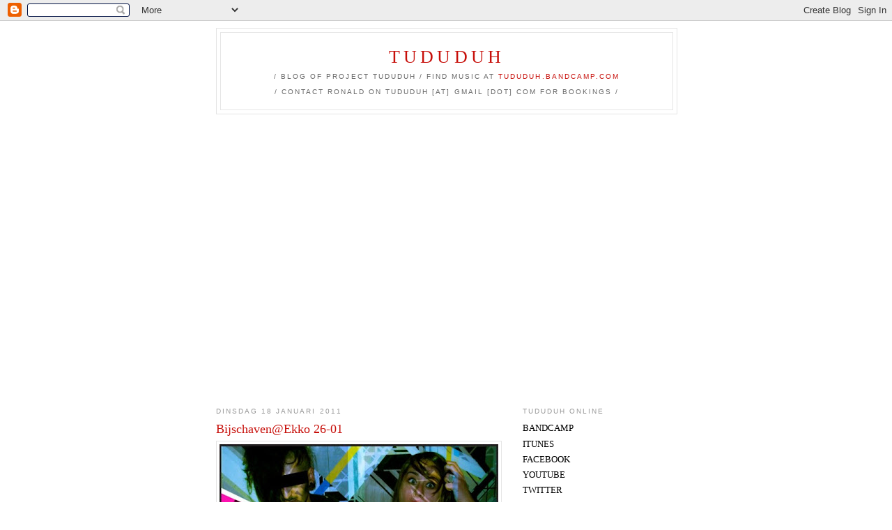

--- FILE ---
content_type: text/html; charset=UTF-8
request_url: https://tududuh.blogspot.com/2011/01/
body_size: 10123
content:
<!DOCTYPE html>
<html dir='ltr'>
<head>
<link href='https://www.blogger.com/static/v1/widgets/2944754296-widget_css_bundle.css' rel='stylesheet' type='text/css'/>
<meta content='text/html; charset=UTF-8' http-equiv='Content-Type'/>
<meta content='blogger' name='generator'/>
<link href='https://tududuh.blogspot.com/favicon.ico' rel='icon' type='image/x-icon'/>
<link href='http://tududuh.blogspot.com/2011/01/' rel='canonical'/>
<link rel="alternate" type="application/atom+xml" title="TUDUDUH - Atom" href="https://tududuh.blogspot.com/feeds/posts/default" />
<link rel="alternate" type="application/rss+xml" title="TUDUDUH - RSS" href="https://tududuh.blogspot.com/feeds/posts/default?alt=rss" />
<link rel="service.post" type="application/atom+xml" title="TUDUDUH - Atom" href="https://www.blogger.com/feeds/7728523001016962486/posts/default" />
<!--Can't find substitution for tag [blog.ieCssRetrofitLinks]-->
<meta content='http://tududuh.blogspot.com/2011/01/' property='og:url'/>
<meta content='TUDUDUH' property='og:title'/>
<meta content='/ Blog of project Tududuh / Find music at &lt;a href=&quot;http://tududuh.bandcamp.com/&quot;&gt;tududuh.bandcamp.com&lt;/a&gt;&lt;br&gt;&lt;br&gt; /
Contact ronald on tududuh [at] gmail [dot] com for bookings /' property='og:description'/>
<title>TUDUDUH: januari 2011</title>
<style id='page-skin-1' type='text/css'><!--
/*
-----------------------------------------------
Blogger Template Style
Name:     Minima
Date:     26 Feb 2004
Updated by: Blogger Team
----------------------------------------------- */
/* Use this with templates/template-twocol.html */
body {
background:#ffffff;
margin:0;
color:#333333;
font:x-small Georgia Serif;
font-size/* */:/**/small;
font-size: /**/small;
text-align: center;
}
a:link {
color:#000000;
text-decoration:none;
}
a:visited {
color:#cf2823;
text-decoration:none;
}
a:hover {
color:#c70f0a;
text-decoration:underline;
}
a img {
border-width:0;
}
/* Header
-----------------------------------------------
*/
#header-wrapper {
width:660px;
margin:0 auto 10px;
border:1px solid #e5e5e5;
}
#header-inner {
background-position: center;
margin-left: auto;
margin-right: auto;
}
#header {
margin: 5px;
border: 1px solid #e5e5e5;
text-align: center;
color:#c70f0a;
}
#header h1 {
margin:5px 5px 0;
padding:15px 20px .25em;
line-height:1.2em;
text-transform:uppercase;
letter-spacing:.2em;
font: normal normal 200% Georgia, Serif;
}
#header a {
color:#c70f0a;
text-decoration:none;
}
#header a:hover {
color:#c70f0a;
}
#header .description {
margin:0 5px 5px;
padding:0 20px 15px;
max-width:700px;
text-transform:uppercase;
letter-spacing:.2em;
line-height: 1.4em;
font: normal normal 78% 'Trebuchet MS', Trebuchet, Arial, Verdana, Sans-serif;
color: #666666;
}
#header img {
margin-left: auto;
margin-right: auto;
}
/* Outer-Wrapper
----------------------------------------------- */
#outer-wrapper {
width: 660px;
margin:0 auto;
padding:10px;
text-align:left;
font: normal normal 100% Georgia, Serif;
}
#main-wrapper {
width: 410px;
float: left;
word-wrap: break-word; /* fix for long text breaking sidebar float in IE */
overflow: hidden;     /* fix for long non-text content breaking IE sidebar float */
}
#sidebar-wrapper {
width: 220px;
float: right;
word-wrap: break-word; /* fix for long text breaking sidebar float in IE */
overflow: hidden;      /* fix for long non-text content breaking IE sidebar float */
}
/* Headings
----------------------------------------------- */
h2 {
margin:1.5em 0 .75em;
font:normal normal 78% 'Trebuchet MS',Trebuchet,Arial,Verdana,Sans-serif;
line-height: 1.4em;
text-transform:uppercase;
letter-spacing:.2em;
color:#999999;
}
/* Posts
-----------------------------------------------
*/
h2.date-header {
margin:1.5em 0 .5em;
}
.post {
margin:.5em 0 1.5em;
border-bottom:1px dotted #e5e5e5;
padding-bottom:1.5em;
}
.post h3 {
margin:.25em 0 0;
padding:0 0 4px;
font-size:140%;
font-weight:normal;
line-height:1.4em;
color:#c70f0a;
}
.post h3 a, .post h3 a:visited, .post h3 strong {
display:block;
text-decoration:none;
color:#c70f0a;
font-weight:normal;
}
.post h3 strong, .post h3 a:hover {
color:#333333;
}
.post-body {
margin:0 0 .75em;
line-height:1.6em;
}
.post-body blockquote {
line-height:1.3em;
}
.post-footer {
margin: .75em 0;
color:#999999;
text-transform:uppercase;
letter-spacing:.1em;
font: normal normal 78% 'Trebuchet MS', Trebuchet, Arial, Verdana, Sans-serif;
line-height: 1.4em;
}
.comment-link {
margin-left:.6em;
}
.post img, table.tr-caption-container {
padding:4px;
border:1px solid #e5e5e5;
}
.tr-caption-container img {
border: none;
padding: 0;
}
.post blockquote {
margin:1em 20px;
}
.post blockquote p {
margin:.75em 0;
}
/* Comments
----------------------------------------------- */
#comments h4 {
margin:1em 0;
font-weight: bold;
line-height: 1.4em;
text-transform:uppercase;
letter-spacing:.2em;
color: #999999;
}
#comments-block {
margin:1em 0 1.5em;
line-height:1.6em;
}
#comments-block .comment-author {
margin:.5em 0;
}
#comments-block .comment-body {
margin:.25em 0 0;
}
#comments-block .comment-footer {
margin:-.25em 0 2em;
line-height: 1.4em;
text-transform:uppercase;
letter-spacing:.1em;
}
#comments-block .comment-body p {
margin:0 0 .75em;
}
.deleted-comment {
font-style:italic;
color:gray;
}
#blog-pager-newer-link {
float: left;
}
#blog-pager-older-link {
float: right;
}
#blog-pager {
text-align: center;
}
.feed-links {
clear: both;
line-height: 2.5em;
}
/* Sidebar Content
----------------------------------------------- */
.sidebar {
color: #666666;
line-height: 1.5em;
}
.sidebar ul {
list-style:none;
margin:0 0 0;
padding:0 0 0;
}
.sidebar li {
margin:0;
padding-top:0;
padding-right:0;
padding-bottom:.25em;
padding-left:15px;
text-indent:-15px;
line-height:1.5em;
}
.sidebar .widget, .main .widget {
border-bottom:1px dotted #e5e5e5;
margin:0 0 1.5em;
padding:0 0 1.5em;
}
.main .Blog {
border-bottom-width: 0;
}
/* Profile
----------------------------------------------- */
.profile-img {
float: left;
margin-top: 0;
margin-right: 5px;
margin-bottom: 5px;
margin-left: 0;
padding: 4px;
border: 1px solid #e5e5e5;
}
.profile-data {
margin:0;
text-transform:uppercase;
letter-spacing:.1em;
font: normal normal 78% 'Trebuchet MS', Trebuchet, Arial, Verdana, Sans-serif;
color: #999999;
font-weight: bold;
line-height: 1.6em;
}
.profile-datablock {
margin:.5em 0 .5em;
}
.profile-textblock {
margin: 0.5em 0;
line-height: 1.6em;
}
.profile-link {
font: normal normal 78% 'Trebuchet MS', Trebuchet, Arial, Verdana, Sans-serif;
text-transform: uppercase;
letter-spacing: .1em;
}
/* Footer
----------------------------------------------- */
#footer {
width:660px;
clear:both;
margin:0 auto;
padding-top:15px;
line-height: 1.6em;
text-transform:uppercase;
letter-spacing:.1em;
text-align: center;
}

--></style>
<link href='https://www.blogger.com/dyn-css/authorization.css?targetBlogID=7728523001016962486&amp;zx=e94fbe4c-159d-4e5a-9558-6f0267f35d0b' media='none' onload='if(media!=&#39;all&#39;)media=&#39;all&#39;' rel='stylesheet'/><noscript><link href='https://www.blogger.com/dyn-css/authorization.css?targetBlogID=7728523001016962486&amp;zx=e94fbe4c-159d-4e5a-9558-6f0267f35d0b' rel='stylesheet'/></noscript>
<meta name='google-adsense-platform-account' content='ca-host-pub-1556223355139109'/>
<meta name='google-adsense-platform-domain' content='blogspot.com'/>

</head>
<body>
<div class='navbar section' id='navbar'><div class='widget Navbar' data-version='1' id='Navbar1'><script type="text/javascript">
    function setAttributeOnload(object, attribute, val) {
      if(window.addEventListener) {
        window.addEventListener('load',
          function(){ object[attribute] = val; }, false);
      } else {
        window.attachEvent('onload', function(){ object[attribute] = val; });
      }
    }
  </script>
<div id="navbar-iframe-container"></div>
<script type="text/javascript" src="https://apis.google.com/js/platform.js"></script>
<script type="text/javascript">
      gapi.load("gapi.iframes:gapi.iframes.style.bubble", function() {
        if (gapi.iframes && gapi.iframes.getContext) {
          gapi.iframes.getContext().openChild({
              url: 'https://www.blogger.com/navbar/7728523001016962486?origin\x3dhttps://tududuh.blogspot.com',
              where: document.getElementById("navbar-iframe-container"),
              id: "navbar-iframe"
          });
        }
      });
    </script><script type="text/javascript">
(function() {
var script = document.createElement('script');
script.type = 'text/javascript';
script.src = '//pagead2.googlesyndication.com/pagead/js/google_top_exp.js';
var head = document.getElementsByTagName('head')[0];
if (head) {
head.appendChild(script);
}})();
</script>
</div></div>
<div id='outer-wrapper'><div id='wrap2'>
<!-- skip links for text browsers -->
<span id='skiplinks' style='display:none;'>
<a href='#main'>skip to main </a> |
      <a href='#sidebar'>skip to sidebar</a>
</span>
<div id='header-wrapper'>
<div class='header section' id='header'><div class='widget Header' data-version='1' id='Header1'>
<div id='header-inner'>
<div class='titlewrapper'>
<h1 class='title'>
<a href='https://tududuh.blogspot.com/'>
TUDUDUH
</a>
</h1>
</div>
<div class='descriptionwrapper'>
<p class='description'><span>/ Blog of project Tududuh / Find music at <a href="http://tududuh.bandcamp.com/">tududuh.bandcamp.com</a><br><br> /
Contact ronald on tududuh [at] gmail [dot] com for bookings /</span></p>
</div>
</div>
</div></div>
</div>
<div id='content-wrapper'>
<div id='crosscol-wrapper' style='text-align:center'>
<div class='crosscol section' id='crosscol'><div class='widget HTML' data-version='1' id='HTML3'>
<div class='widget-content'>
<iframe width="655" height="390" src="//www.youtube.com/embed/Lx-FiGCxbwQ?list=UUzv1PqRqegT--G2Uk6Qk_vQ" frameborder="0" allowfullscreen></iframe>
</div>
<div class='clear'></div>
</div></div>
</div>
<div id='main-wrapper'>
<div class='main section' id='main'><div class='widget Blog' data-version='1' id='Blog1'>
<div class='blog-posts hfeed'>

          <div class="date-outer">
        
<h2 class='date-header'><span>dinsdag 18 januari 2011</span></h2>

          <div class="date-posts">
        
<div class='post-outer'>
<div class='post hentry uncustomized-post-template' itemprop='blogPost' itemscope='itemscope' itemtype='http://schema.org/BlogPosting'>
<meta content='https://blogger.googleusercontent.com/img/b/R29vZ2xl/AVvXsEitYTQ_fbnuVcM-1IniSfjmDAew5FZiLdHtft17LXxJhUw8TRDGI6YXlMPfOs-J4dSRvu2y7OYPtbivByM6i72p69qhUF4YJ3vVJU2pLfn_2waQl4y6toYqH55FWYYNpEPTGCelRMzB92zu/s400/thumb.jpg' itemprop='image_url'/>
<meta content='7728523001016962486' itemprop='blogId'/>
<meta content='3654340061198580238' itemprop='postId'/>
<a name='3654340061198580238'></a>
<h3 class='post-title entry-title' itemprop='name'>
<a href='https://tududuh.blogspot.com/2011/01/bijschavenekko-26-01.html'>Bijschaven@Ekko 26-01</a>
</h3>
<div class='post-header'>
<div class='post-header-line-1'></div>
</div>
<div class='post-body entry-content' id='post-body-3654340061198580238' itemprop='description articleBody'>
<a href="https://blogger.googleusercontent.com/img/b/R29vZ2xl/AVvXsEitYTQ_fbnuVcM-1IniSfjmDAew5FZiLdHtft17LXxJhUw8TRDGI6YXlMPfOs-J4dSRvu2y7OYPtbivByM6i72p69qhUF4YJ3vVJU2pLfn_2waQl4y6toYqH55FWYYNpEPTGCelRMzB92zu/s1600/thumb.jpg" onblur="try {parent.deselectBloggerImageGracefully();} catch(e) {}"><img alt="" border="0" id="BLOGGER_PHOTO_ID_5563574095601396082" src="https://blogger.googleusercontent.com/img/b/R29vZ2xl/AVvXsEitYTQ_fbnuVcM-1IniSfjmDAew5FZiLdHtft17LXxJhUw8TRDGI6YXlMPfOs-J4dSRvu2y7OYPtbivByM6i72p69qhUF4YJ3vVJU2pLfn_2waQl4y6toYqH55FWYYNpEPTGCelRMzB92zu/s400/thumb.jpg" style="display:block; margin:0px auto 10px; text-align:center;cursor:pointer; cursor:hand;width: 400px; height: 286px;" /></a><br />Tududuh band show. <a href="http://www.kaasschaafcollectief.nl/">Bijschaven</a> @ <a href="http://www.ekko.nl">Ekko</a>.
<div style='clear: both;'></div>
</div>
<div class='post-footer'>
<div class='post-footer-line post-footer-line-1'>
<span class='post-author vcard'>
Gepost door
<span class='fn' itemprop='author' itemscope='itemscope' itemtype='http://schema.org/Person'>
<meta content='https://www.blogger.com/profile/04335972388925996262' itemprop='url'/>
<a class='g-profile' href='https://www.blogger.com/profile/04335972388925996262' rel='author' title='author profile'>
<span itemprop='name'>tududuh</span>
</a>
</span>
</span>
<span class='post-timestamp'>
op
<meta content='http://tududuh.blogspot.com/2011/01/bijschavenekko-26-01.html' itemprop='url'/>
<a class='timestamp-link' href='https://tududuh.blogspot.com/2011/01/bijschavenekko-26-01.html' rel='bookmark' title='permanent link'><abbr class='published' itemprop='datePublished' title='2011-01-18T18:07:00+01:00'>18:07</abbr></a>
</span>
<span class='post-comment-link'>
<a class='comment-link' href='https://tududuh.blogspot.com/2011/01/bijschavenekko-26-01.html#comment-form' onclick=''>
Geen opmerkingen:
  </a>
</span>
<span class='post-icons'>
<span class='item-control blog-admin pid-1285363833'>
<a href='https://www.blogger.com/post-edit.g?blogID=7728523001016962486&postID=3654340061198580238&from=pencil' title='Post bewerken'>
<img alt='' class='icon-action' height='18' src='https://resources.blogblog.com/img/icon18_edit_allbkg.gif' width='18'/>
</a>
</span>
</span>
<div class='post-share-buttons goog-inline-block'>
</div>
</div>
<div class='post-footer-line post-footer-line-2'>
<span class='post-labels'>
</span>
</div>
<div class='post-footer-line post-footer-line-3'>
<span class='post-location'>
</span>
</div>
</div>
</div>
</div>

          </div></div>
        

          <div class="date-outer">
        
<h2 class='date-header'><span>woensdag 12 januari 2011</span></h2>

          <div class="date-posts">
        
<div class='post-outer'>
<div class='post hentry uncustomized-post-template' itemprop='blogPost' itemscope='itemscope' itemtype='http://schema.org/BlogPosting'>
<meta content='https://blogger.googleusercontent.com/img/b/R29vZ2xl/AVvXsEgrgPZELFYl_bhuNThb9Vw7uDUYq9gqrURSQBGtFqyOesSYeD-v0MEtTC-RI-UGgIONM5WXbaPFDtdaY_-17VaK0LPWXA0UfcNU8ZWEgBmGRkKG9zzhufXKUpSpOhXAdn1BZuCQiUEr1YOL/s400/afbeelding-1.png' itemprop='image_url'/>
<meta content='7728523001016962486' itemprop='blogId'/>
<meta content='4403908223162437172' itemprop='postId'/>
<a name='4403908223162437172'></a>
<h3 class='post-title entry-title' itemprop='name'>
<a href='https://tududuh.blogspot.com/2011/01/showcase-groningen-13-01.html'>Showcase Groningen 13-01</a>
</h3>
<div class='post-header'>
<div class='post-header-line-1'></div>
</div>
<div class='post-body entry-content' id='post-body-4403908223162437172' itemprop='description articleBody'>
<a href="https://blogger.googleusercontent.com/img/b/R29vZ2xl/AVvXsEgrgPZELFYl_bhuNThb9Vw7uDUYq9gqrURSQBGtFqyOesSYeD-v0MEtTC-RI-UGgIONM5WXbaPFDtdaY_-17VaK0LPWXA0UfcNU8ZWEgBmGRkKG9zzhufXKUpSpOhXAdn1BZuCQiUEr1YOL/s1600/afbeelding-1.png" onblur="try {parent.deselectBloggerImageGracefully();} catch(e) {}"><img alt="" border="0" id="BLOGGER_PHOTO_ID_5561303270049031122" src="https://blogger.googleusercontent.com/img/b/R29vZ2xl/AVvXsEgrgPZELFYl_bhuNThb9Vw7uDUYq9gqrURSQBGtFqyOesSYeD-v0MEtTC-RI-UGgIONM5WXbaPFDtdaY_-17VaK0LPWXA0UfcNU8ZWEgBmGRkKG9zzhufXKUpSpOhXAdn1BZuCQiUEr1YOL/s400/afbeelding-1.png" style="display:block; margin:0px auto 10px; text-align:center;cursor:pointer; cursor:hand;width: 277px; height: 400px;" /></a>
<div style='clear: both;'></div>
</div>
<div class='post-footer'>
<div class='post-footer-line post-footer-line-1'>
<span class='post-author vcard'>
Gepost door
<span class='fn' itemprop='author' itemscope='itemscope' itemtype='http://schema.org/Person'>
<meta content='https://www.blogger.com/profile/04335972388925996262' itemprop='url'/>
<a class='g-profile' href='https://www.blogger.com/profile/04335972388925996262' rel='author' title='author profile'>
<span itemprop='name'>tududuh</span>
</a>
</span>
</span>
<span class='post-timestamp'>
op
<meta content='http://tududuh.blogspot.com/2011/01/showcase-groningen-13-01.html' itemprop='url'/>
<a class='timestamp-link' href='https://tududuh.blogspot.com/2011/01/showcase-groningen-13-01.html' rel='bookmark' title='permanent link'><abbr class='published' itemprop='datePublished' title='2011-01-12T15:15:00+01:00'>15:15</abbr></a>
</span>
<span class='post-comment-link'>
<a class='comment-link' href='https://tududuh.blogspot.com/2011/01/showcase-groningen-13-01.html#comment-form' onclick=''>
Geen opmerkingen:
  </a>
</span>
<span class='post-icons'>
<span class='item-control blog-admin pid-1285363833'>
<a href='https://www.blogger.com/post-edit.g?blogID=7728523001016962486&postID=4403908223162437172&from=pencil' title='Post bewerken'>
<img alt='' class='icon-action' height='18' src='https://resources.blogblog.com/img/icon18_edit_allbkg.gif' width='18'/>
</a>
</span>
</span>
<div class='post-share-buttons goog-inline-block'>
</div>
</div>
<div class='post-footer-line post-footer-line-2'>
<span class='post-labels'>
</span>
</div>
<div class='post-footer-line post-footer-line-3'>
<span class='post-location'>
</span>
</div>
</div>
</div>
</div>

          </div></div>
        

          <div class="date-outer">
        
<h2 class='date-header'><span>donderdag 6 januari 2011</span></h2>

          <div class="date-posts">
        
<div class='post-outer'>
<div class='post hentry uncustomized-post-template' itemprop='blogPost' itemscope='itemscope' itemtype='http://schema.org/BlogPosting'>
<meta content='https://blogger.googleusercontent.com/img/b/R29vZ2xl/AVvXsEgCisJ3Ud0MFLAXYskt_ZFpRRP79fFO_J_o-jNMqgR2sfO3sesdDI0Hgi2jtbDjtxpSLm1dn8xpy60I0PW15Mlr-mYrF_VpmxkpGL4RRx8GRUpMGf8UAdSi8fumduajGG4wtGAJcWiUdi5x/s400/enews_Party_Hat.jpg' itemprop='image_url'/>
<meta content='7728523001016962486' itemprop='blogId'/>
<meta content='8509279775798903659' itemprop='postId'/>
<a name='8509279775798903659'></a>
<h3 class='post-title entry-title' itemprop='name'>
<a href='https://tududuh.blogspot.com/2011/01/yeah-yeah-yeah-2nd-best-song-of-2010.html'>Yeah Yeah Yeah: 2nd BEST SONG OF 2010!</a>
</h3>
<div class='post-header'>
<div class='post-header-line-1'></div>
</div>
<div class='post-body entry-content' id='post-body-8509279775798903659' itemprop='description articleBody'>
Yeah Yeah Yeah is chosen by the readers of webmag <a href="http://3voor12.vpro.nl/artikelen/artikel/44338274">3voor12/Utrecht</a> as the 2nd best song of 2010 coming from Utrecht. WOW! What a big surprise and honour! That's some fine news at the beginning of 2011. Thanks a lot for voting. Our goal is set for this year: we're gonna write a song that makes it all the way to number one! If you don't have the song on repeat on your ipod already, <a href="http://tududuh.bandcamp.com/track/yeah-yeah-yeah">get it here for free</a>! <a href="https://blogger.googleusercontent.com/img/b/R29vZ2xl/AVvXsEgCisJ3Ud0MFLAXYskt_ZFpRRP79fFO_J_o-jNMqgR2sfO3sesdDI0Hgi2jtbDjtxpSLm1dn8xpy60I0PW15Mlr-mYrF_VpmxkpGL4RRx8GRUpMGf8UAdSi8fumduajGG4wtGAJcWiUdi5x/s1600/enews_Party_Hat.jpg"><img alt="" border="0" id="BLOGGER_PHOTO_ID_5559038707098770034" src="https://blogger.googleusercontent.com/img/b/R29vZ2xl/AVvXsEgCisJ3Ud0MFLAXYskt_ZFpRRP79fFO_J_o-jNMqgR2sfO3sesdDI0Hgi2jtbDjtxpSLm1dn8xpy60I0PW15Mlr-mYrF_VpmxkpGL4RRx8GRUpMGf8UAdSi8fumduajGG4wtGAJcWiUdi5x/s400/enews_Party_Hat.jpg" style="display:block; margin:0px auto 10px; text-align:center;cursor:pointer; cursor:hand;width: 267px; height: 400px;" /></a>
<div style='clear: both;'></div>
</div>
<div class='post-footer'>
<div class='post-footer-line post-footer-line-1'>
<span class='post-author vcard'>
Gepost door
<span class='fn' itemprop='author' itemscope='itemscope' itemtype='http://schema.org/Person'>
<meta content='https://www.blogger.com/profile/04335972388925996262' itemprop='url'/>
<a class='g-profile' href='https://www.blogger.com/profile/04335972388925996262' rel='author' title='author profile'>
<span itemprop='name'>tududuh</span>
</a>
</span>
</span>
<span class='post-timestamp'>
op
<meta content='http://tududuh.blogspot.com/2011/01/yeah-yeah-yeah-2nd-best-song-of-2010.html' itemprop='url'/>
<a class='timestamp-link' href='https://tududuh.blogspot.com/2011/01/yeah-yeah-yeah-2nd-best-song-of-2010.html' rel='bookmark' title='permanent link'><abbr class='published' itemprop='datePublished' title='2011-01-06T12:30:00+01:00'>12:30</abbr></a>
</span>
<span class='post-comment-link'>
<a class='comment-link' href='https://tududuh.blogspot.com/2011/01/yeah-yeah-yeah-2nd-best-song-of-2010.html#comment-form' onclick=''>
Geen opmerkingen:
  </a>
</span>
<span class='post-icons'>
<span class='item-control blog-admin pid-1285363833'>
<a href='https://www.blogger.com/post-edit.g?blogID=7728523001016962486&postID=8509279775798903659&from=pencil' title='Post bewerken'>
<img alt='' class='icon-action' height='18' src='https://resources.blogblog.com/img/icon18_edit_allbkg.gif' width='18'/>
</a>
</span>
</span>
<div class='post-share-buttons goog-inline-block'>
</div>
</div>
<div class='post-footer-line post-footer-line-2'>
<span class='post-labels'>
</span>
</div>
<div class='post-footer-line post-footer-line-3'>
<span class='post-location'>
</span>
</div>
</div>
</div>
</div>
<div class='post-outer'>
<div class='post hentry uncustomized-post-template' itemprop='blogPost' itemscope='itemscope' itemtype='http://schema.org/BlogPosting'>
<meta content='https://blogger.googleusercontent.com/img/b/R29vZ2xl/AVvXsEjeFda4hCdyV_8sDmFLQp-8zu1e7PWqAJB4OSaeXiYoxthRcu4nk-jbRsbgGsZsKnTjlZTqJxt6kLQ2vzIjgyHCdI5HnKFaTXASUKWU-OftAXrXP6H3cPr6OqtT5sSh_YZVZLRNQzVzpPmt/s400/benefiet2-rgb.jpg' itemprop='image_url'/>
<meta content='7728523001016962486' itemprop='blogId'/>
<meta content='7265228584023153014' itemprop='postId'/>
<a name='7265228584023153014'></a>
<h3 class='post-title entry-title' itemprop='name'>
<a href='https://tududuh.blogspot.com/2011/01/fire-in-diuh-no-studio.html'>FIRE IN THE DI...UH NO, STUDIO</a>
</h3>
<div class='post-header'>
<div class='post-header-line-1'></div>
</div>
<div class='post-body entry-content' id='post-body-7265228584023153014' itemprop='description articleBody'>
<a href="https://blogger.googleusercontent.com/img/b/R29vZ2xl/AVvXsEjeFda4hCdyV_8sDmFLQp-8zu1e7PWqAJB4OSaeXiYoxthRcu4nk-jbRsbgGsZsKnTjlZTqJxt6kLQ2vzIjgyHCdI5HnKFaTXASUKWU-OftAXrXP6H3cPr6OqtT5sSh_YZVZLRNQzVzpPmt/s1600/benefiet2-rgb.jpg"><img alt="" border="0" id="BLOGGER_PHOTO_ID_5559032276445107298" src="https://blogger.googleusercontent.com/img/b/R29vZ2xl/AVvXsEjeFda4hCdyV_8sDmFLQp-8zu1e7PWqAJB4OSaeXiYoxthRcu4nk-jbRsbgGsZsKnTjlZTqJxt6kLQ2vzIjgyHCdI5HnKFaTXASUKWU-OftAXrXP6H3cPr6OqtT5sSh_YZVZLRNQzVzpPmt/s400/benefiet2-rgb.jpg" style="display:block; margin:0px auto 10px; text-align:center;cursor:pointer; cursor:hand;width: 268px; height: 400px;" /></a><br />Come help out Erik Spanjers, the man who recorded our latest hit-ep, to rebuild his studio after a fire. Theater Kikker, Utrecht, 11-01. With Roosbeef, Marien (Moss), Chop Wood, us and many many more.
<div style='clear: both;'></div>
</div>
<div class='post-footer'>
<div class='post-footer-line post-footer-line-1'>
<span class='post-author vcard'>
Gepost door
<span class='fn' itemprop='author' itemscope='itemscope' itemtype='http://schema.org/Person'>
<meta content='https://www.blogger.com/profile/04335972388925996262' itemprop='url'/>
<a class='g-profile' href='https://www.blogger.com/profile/04335972388925996262' rel='author' title='author profile'>
<span itemprop='name'>tududuh</span>
</a>
</span>
</span>
<span class='post-timestamp'>
op
<meta content='http://tududuh.blogspot.com/2011/01/fire-in-diuh-no-studio.html' itemprop='url'/>
<a class='timestamp-link' href='https://tududuh.blogspot.com/2011/01/fire-in-diuh-no-studio.html' rel='bookmark' title='permanent link'><abbr class='published' itemprop='datePublished' title='2011-01-06T12:22:00+01:00'>12:22</abbr></a>
</span>
<span class='post-comment-link'>
<a class='comment-link' href='https://tududuh.blogspot.com/2011/01/fire-in-diuh-no-studio.html#comment-form' onclick=''>
Geen opmerkingen:
  </a>
</span>
<span class='post-icons'>
<span class='item-control blog-admin pid-1285363833'>
<a href='https://www.blogger.com/post-edit.g?blogID=7728523001016962486&postID=7265228584023153014&from=pencil' title='Post bewerken'>
<img alt='' class='icon-action' height='18' src='https://resources.blogblog.com/img/icon18_edit_allbkg.gif' width='18'/>
</a>
</span>
</span>
<div class='post-share-buttons goog-inline-block'>
</div>
</div>
<div class='post-footer-line post-footer-line-2'>
<span class='post-labels'>
</span>
</div>
<div class='post-footer-line post-footer-line-3'>
<span class='post-location'>
</span>
</div>
</div>
</div>
</div>

        </div></div>
      
</div>
<div class='blog-pager' id='blog-pager'>
<span id='blog-pager-newer-link'>
<a class='blog-pager-newer-link' href='https://tududuh.blogspot.com/search?updated-max=2011-04-13T23:50:00%2B02:00&amp;max-results=7&amp;reverse-paginate=true' id='Blog1_blog-pager-newer-link' title='Nieuwere posts'>Nieuwere posts</a>
</span>
<span id='blog-pager-older-link'>
<a class='blog-pager-older-link' href='https://tududuh.blogspot.com/search?updated-max=2011-01-06T12:22:00%2B01:00&amp;max-results=7' id='Blog1_blog-pager-older-link' title='Oudere posts'>Oudere posts</a>
</span>
<a class='home-link' href='https://tududuh.blogspot.com/'>Homepage</a>
</div>
<div class='clear'></div>
<div class='blog-feeds'>
<div class='feed-links'>
Abonneren op:
<a class='feed-link' href='https://tududuh.blogspot.com/feeds/posts/default' target='_blank' type='application/atom+xml'>Reacties (Atom)</a>
</div>
</div>
</div></div>
</div>
<div id='sidebar-wrapper'>
<div class='sidebar section' id='sidebar'><div class='widget LinkList' data-version='1' id='LinkList2'>
<h2>Tududuh online</h2>
<div class='widget-content'>
<ul>
<li><a href='http://tududuh.bandcamp.com/'>BANDCAMP</a></li>
<li><a href='http://itunes.apple.com/gb/artist/tududuh/id400302932'>ITUNES</a></li>
<li><a href='http://www.facebook.com/pages/Tududuh/88436332684'>FACEBOOK</a></li>
<li><a href="//www.youtube.com/tududuh">YOUTUBE</a></li>
<li><a href='http://twitter.com/tududuh'>TWITTER</a></li>
<li><a href='http://soundcloud.com/tududuh'>SOUNDCLOUD</a></li>
</ul>
<div class='clear'></div>
</div>
</div><div class='widget HTML' data-version='1' id='HTML1'>
<div class='widget-content'>
<iframe width="100%" height="450" scrolling="no" frameborder="no" src="https://w.soundcloud.com/player/?url=http%3A%2F%2Fapi.soundcloud.com%2Fplaylists%2F4436897"></iframe>
</div>
<div class='clear'></div>
</div><div class='widget LinkList' data-version='1' id='LinkList1'>
<h2>Links</h2>
<div class='widget-content'>
<ul>
<li><a href='http://www.unterweltenmusic.com/'>Unterwelten</a></li>
<li><a href='http://www.mttband.com'>MTT (Minus the Tiger)</a></li>
<li><a href='http://www.odetothequiet.com'>Ode to the Quiet </a></li>
<li><a href='http://www.roodnoot.org/'>ROOD|NOOT</a></li>
<li><a href='http://myspace.com/getupgetdownmusic'>Get Up Get Down - Berliner Dirty Dub</a></li>
<li><a href='http://www.jasperjongeling.nl/'>Jasper Jongeling - Graphic Design</a></li>
<li><a href='http://www.mostunpleasantmen.nl/'>Most Unpleasant Men - Utrechts finest indie</a></li>
<li><a href='http://www.pergamijn.nl/'>Ramses Singeling - Film and Photography</a></li>
<li><a href='http://solo.bandcamp.com/'>Solo - Singer-songwriter extraordinaire</a></li>
<li><a href='http://www.marinusdegoederen.nl/'>Marinus de Goederen - Singer-songwriter extraordinaire #2</a></li>
</ul>
<div class='clear'></div>
</div>
</div><div class='widget BlogArchive' data-version='1' id='BlogArchive1'>
<h2>Blogarchief</h2>
<div class='widget-content'>
<div id='ArchiveList'>
<div id='BlogArchive1_ArchiveList'>
<ul class='hierarchy'>
<li class='archivedate collapsed'>
<a class='toggle' href='javascript:void(0)'>
<span class='zippy'>

        &#9658;&#160;
      
</span>
</a>
<a class='post-count-link' href='https://tududuh.blogspot.com/2015/'>
2015
</a>
<span class='post-count' dir='ltr'>(1)</span>
<ul class='hierarchy'>
<li class='archivedate collapsed'>
<a class='toggle' href='javascript:void(0)'>
<span class='zippy'>

        &#9658;&#160;
      
</span>
</a>
<a class='post-count-link' href='https://tududuh.blogspot.com/2015/03/'>
maart
</a>
<span class='post-count' dir='ltr'>(1)</span>
</li>
</ul>
</li>
</ul>
<ul class='hierarchy'>
<li class='archivedate collapsed'>
<a class='toggle' href='javascript:void(0)'>
<span class='zippy'>

        &#9658;&#160;
      
</span>
</a>
<a class='post-count-link' href='https://tududuh.blogspot.com/2014/'>
2014
</a>
<span class='post-count' dir='ltr'>(2)</span>
<ul class='hierarchy'>
<li class='archivedate collapsed'>
<a class='toggle' href='javascript:void(0)'>
<span class='zippy'>

        &#9658;&#160;
      
</span>
</a>
<a class='post-count-link' href='https://tududuh.blogspot.com/2014/05/'>
mei
</a>
<span class='post-count' dir='ltr'>(1)</span>
</li>
</ul>
<ul class='hierarchy'>
<li class='archivedate collapsed'>
<a class='toggle' href='javascript:void(0)'>
<span class='zippy'>

        &#9658;&#160;
      
</span>
</a>
<a class='post-count-link' href='https://tududuh.blogspot.com/2014/02/'>
februari
</a>
<span class='post-count' dir='ltr'>(1)</span>
</li>
</ul>
</li>
</ul>
<ul class='hierarchy'>
<li class='archivedate collapsed'>
<a class='toggle' href='javascript:void(0)'>
<span class='zippy'>

        &#9658;&#160;
      
</span>
</a>
<a class='post-count-link' href='https://tududuh.blogspot.com/2013/'>
2013
</a>
<span class='post-count' dir='ltr'>(17)</span>
<ul class='hierarchy'>
<li class='archivedate collapsed'>
<a class='toggle' href='javascript:void(0)'>
<span class='zippy'>

        &#9658;&#160;
      
</span>
</a>
<a class='post-count-link' href='https://tududuh.blogspot.com/2013/12/'>
december
</a>
<span class='post-count' dir='ltr'>(1)</span>
</li>
</ul>
<ul class='hierarchy'>
<li class='archivedate collapsed'>
<a class='toggle' href='javascript:void(0)'>
<span class='zippy'>

        &#9658;&#160;
      
</span>
</a>
<a class='post-count-link' href='https://tududuh.blogspot.com/2013/11/'>
november
</a>
<span class='post-count' dir='ltr'>(2)</span>
</li>
</ul>
<ul class='hierarchy'>
<li class='archivedate collapsed'>
<a class='toggle' href='javascript:void(0)'>
<span class='zippy'>

        &#9658;&#160;
      
</span>
</a>
<a class='post-count-link' href='https://tududuh.blogspot.com/2013/10/'>
oktober
</a>
<span class='post-count' dir='ltr'>(2)</span>
</li>
</ul>
<ul class='hierarchy'>
<li class='archivedate collapsed'>
<a class='toggle' href='javascript:void(0)'>
<span class='zippy'>

        &#9658;&#160;
      
</span>
</a>
<a class='post-count-link' href='https://tududuh.blogspot.com/2013/09/'>
september
</a>
<span class='post-count' dir='ltr'>(2)</span>
</li>
</ul>
<ul class='hierarchy'>
<li class='archivedate collapsed'>
<a class='toggle' href='javascript:void(0)'>
<span class='zippy'>

        &#9658;&#160;
      
</span>
</a>
<a class='post-count-link' href='https://tududuh.blogspot.com/2013/06/'>
juni
</a>
<span class='post-count' dir='ltr'>(2)</span>
</li>
</ul>
<ul class='hierarchy'>
<li class='archivedate collapsed'>
<a class='toggle' href='javascript:void(0)'>
<span class='zippy'>

        &#9658;&#160;
      
</span>
</a>
<a class='post-count-link' href='https://tududuh.blogspot.com/2013/05/'>
mei
</a>
<span class='post-count' dir='ltr'>(3)</span>
</li>
</ul>
<ul class='hierarchy'>
<li class='archivedate collapsed'>
<a class='toggle' href='javascript:void(0)'>
<span class='zippy'>

        &#9658;&#160;
      
</span>
</a>
<a class='post-count-link' href='https://tududuh.blogspot.com/2013/04/'>
april
</a>
<span class='post-count' dir='ltr'>(2)</span>
</li>
</ul>
<ul class='hierarchy'>
<li class='archivedate collapsed'>
<a class='toggle' href='javascript:void(0)'>
<span class='zippy'>

        &#9658;&#160;
      
</span>
</a>
<a class='post-count-link' href='https://tududuh.blogspot.com/2013/03/'>
maart
</a>
<span class='post-count' dir='ltr'>(1)</span>
</li>
</ul>
<ul class='hierarchy'>
<li class='archivedate collapsed'>
<a class='toggle' href='javascript:void(0)'>
<span class='zippy'>

        &#9658;&#160;
      
</span>
</a>
<a class='post-count-link' href='https://tududuh.blogspot.com/2013/02/'>
februari
</a>
<span class='post-count' dir='ltr'>(2)</span>
</li>
</ul>
</li>
</ul>
<ul class='hierarchy'>
<li class='archivedate collapsed'>
<a class='toggle' href='javascript:void(0)'>
<span class='zippy'>

        &#9658;&#160;
      
</span>
</a>
<a class='post-count-link' href='https://tududuh.blogspot.com/2012/'>
2012
</a>
<span class='post-count' dir='ltr'>(1)</span>
<ul class='hierarchy'>
<li class='archivedate collapsed'>
<a class='toggle' href='javascript:void(0)'>
<span class='zippy'>

        &#9658;&#160;
      
</span>
</a>
<a class='post-count-link' href='https://tududuh.blogspot.com/2012/02/'>
februari
</a>
<span class='post-count' dir='ltr'>(1)</span>
</li>
</ul>
</li>
</ul>
<ul class='hierarchy'>
<li class='archivedate expanded'>
<a class='toggle' href='javascript:void(0)'>
<span class='zippy toggle-open'>

        &#9660;&#160;
      
</span>
</a>
<a class='post-count-link' href='https://tududuh.blogspot.com/2011/'>
2011
</a>
<span class='post-count' dir='ltr'>(22)</span>
<ul class='hierarchy'>
<li class='archivedate collapsed'>
<a class='toggle' href='javascript:void(0)'>
<span class='zippy'>

        &#9658;&#160;
      
</span>
</a>
<a class='post-count-link' href='https://tududuh.blogspot.com/2011/10/'>
oktober
</a>
<span class='post-count' dir='ltr'>(1)</span>
</li>
</ul>
<ul class='hierarchy'>
<li class='archivedate collapsed'>
<a class='toggle' href='javascript:void(0)'>
<span class='zippy'>

        &#9658;&#160;
      
</span>
</a>
<a class='post-count-link' href='https://tududuh.blogspot.com/2011/08/'>
augustus
</a>
<span class='post-count' dir='ltr'>(2)</span>
</li>
</ul>
<ul class='hierarchy'>
<li class='archivedate collapsed'>
<a class='toggle' href='javascript:void(0)'>
<span class='zippy'>

        &#9658;&#160;
      
</span>
</a>
<a class='post-count-link' href='https://tududuh.blogspot.com/2011/07/'>
juli
</a>
<span class='post-count' dir='ltr'>(1)</span>
</li>
</ul>
<ul class='hierarchy'>
<li class='archivedate collapsed'>
<a class='toggle' href='javascript:void(0)'>
<span class='zippy'>

        &#9658;&#160;
      
</span>
</a>
<a class='post-count-link' href='https://tududuh.blogspot.com/2011/06/'>
juni
</a>
<span class='post-count' dir='ltr'>(4)</span>
</li>
</ul>
<ul class='hierarchy'>
<li class='archivedate collapsed'>
<a class='toggle' href='javascript:void(0)'>
<span class='zippy'>

        &#9658;&#160;
      
</span>
</a>
<a class='post-count-link' href='https://tududuh.blogspot.com/2011/04/'>
april
</a>
<span class='post-count' dir='ltr'>(4)</span>
</li>
</ul>
<ul class='hierarchy'>
<li class='archivedate collapsed'>
<a class='toggle' href='javascript:void(0)'>
<span class='zippy'>

        &#9658;&#160;
      
</span>
</a>
<a class='post-count-link' href='https://tududuh.blogspot.com/2011/03/'>
maart
</a>
<span class='post-count' dir='ltr'>(1)</span>
</li>
</ul>
<ul class='hierarchy'>
<li class='archivedate collapsed'>
<a class='toggle' href='javascript:void(0)'>
<span class='zippy'>

        &#9658;&#160;
      
</span>
</a>
<a class='post-count-link' href='https://tududuh.blogspot.com/2011/02/'>
februari
</a>
<span class='post-count' dir='ltr'>(5)</span>
</li>
</ul>
<ul class='hierarchy'>
<li class='archivedate expanded'>
<a class='toggle' href='javascript:void(0)'>
<span class='zippy toggle-open'>

        &#9660;&#160;
      
</span>
</a>
<a class='post-count-link' href='https://tududuh.blogspot.com/2011/01/'>
januari
</a>
<span class='post-count' dir='ltr'>(4)</span>
<ul class='posts'>
<li><a href='https://tududuh.blogspot.com/2011/01/bijschavenekko-26-01.html'>Bijschaven@Ekko 26-01</a></li>
<li><a href='https://tududuh.blogspot.com/2011/01/showcase-groningen-13-01.html'>Showcase Groningen 13-01</a></li>
<li><a href='https://tududuh.blogspot.com/2011/01/yeah-yeah-yeah-2nd-best-song-of-2010.html'>Yeah Yeah Yeah: 2nd BEST SONG OF 2010!</a></li>
<li><a href='https://tududuh.blogspot.com/2011/01/fire-in-diuh-no-studio.html'>FIRE IN THE DI...UH NO, STUDIO</a></li>
</ul>
</li>
</ul>
</li>
</ul>
<ul class='hierarchy'>
<li class='archivedate collapsed'>
<a class='toggle' href='javascript:void(0)'>
<span class='zippy'>

        &#9658;&#160;
      
</span>
</a>
<a class='post-count-link' href='https://tududuh.blogspot.com/2010/'>
2010
</a>
<span class='post-count' dir='ltr'>(37)</span>
<ul class='hierarchy'>
<li class='archivedate collapsed'>
<a class='toggle' href='javascript:void(0)'>
<span class='zippy'>

        &#9658;&#160;
      
</span>
</a>
<a class='post-count-link' href='https://tududuh.blogspot.com/2010/12/'>
december
</a>
<span class='post-count' dir='ltr'>(3)</span>
</li>
</ul>
<ul class='hierarchy'>
<li class='archivedate collapsed'>
<a class='toggle' href='javascript:void(0)'>
<span class='zippy'>

        &#9658;&#160;
      
</span>
</a>
<a class='post-count-link' href='https://tududuh.blogspot.com/2010/11/'>
november
</a>
<span class='post-count' dir='ltr'>(1)</span>
</li>
</ul>
<ul class='hierarchy'>
<li class='archivedate collapsed'>
<a class='toggle' href='javascript:void(0)'>
<span class='zippy'>

        &#9658;&#160;
      
</span>
</a>
<a class='post-count-link' href='https://tududuh.blogspot.com/2010/10/'>
oktober
</a>
<span class='post-count' dir='ltr'>(4)</span>
</li>
</ul>
<ul class='hierarchy'>
<li class='archivedate collapsed'>
<a class='toggle' href='javascript:void(0)'>
<span class='zippy'>

        &#9658;&#160;
      
</span>
</a>
<a class='post-count-link' href='https://tududuh.blogspot.com/2010/09/'>
september
</a>
<span class='post-count' dir='ltr'>(3)</span>
</li>
</ul>
<ul class='hierarchy'>
<li class='archivedate collapsed'>
<a class='toggle' href='javascript:void(0)'>
<span class='zippy'>

        &#9658;&#160;
      
</span>
</a>
<a class='post-count-link' href='https://tududuh.blogspot.com/2010/08/'>
augustus
</a>
<span class='post-count' dir='ltr'>(5)</span>
</li>
</ul>
<ul class='hierarchy'>
<li class='archivedate collapsed'>
<a class='toggle' href='javascript:void(0)'>
<span class='zippy'>

        &#9658;&#160;
      
</span>
</a>
<a class='post-count-link' href='https://tududuh.blogspot.com/2010/07/'>
juli
</a>
<span class='post-count' dir='ltr'>(4)</span>
</li>
</ul>
<ul class='hierarchy'>
<li class='archivedate collapsed'>
<a class='toggle' href='javascript:void(0)'>
<span class='zippy'>

        &#9658;&#160;
      
</span>
</a>
<a class='post-count-link' href='https://tududuh.blogspot.com/2010/05/'>
mei
</a>
<span class='post-count' dir='ltr'>(3)</span>
</li>
</ul>
<ul class='hierarchy'>
<li class='archivedate collapsed'>
<a class='toggle' href='javascript:void(0)'>
<span class='zippy'>

        &#9658;&#160;
      
</span>
</a>
<a class='post-count-link' href='https://tududuh.blogspot.com/2010/04/'>
april
</a>
<span class='post-count' dir='ltr'>(2)</span>
</li>
</ul>
<ul class='hierarchy'>
<li class='archivedate collapsed'>
<a class='toggle' href='javascript:void(0)'>
<span class='zippy'>

        &#9658;&#160;
      
</span>
</a>
<a class='post-count-link' href='https://tududuh.blogspot.com/2010/03/'>
maart
</a>
<span class='post-count' dir='ltr'>(1)</span>
</li>
</ul>
<ul class='hierarchy'>
<li class='archivedate collapsed'>
<a class='toggle' href='javascript:void(0)'>
<span class='zippy'>

        &#9658;&#160;
      
</span>
</a>
<a class='post-count-link' href='https://tududuh.blogspot.com/2010/02/'>
februari
</a>
<span class='post-count' dir='ltr'>(3)</span>
</li>
</ul>
<ul class='hierarchy'>
<li class='archivedate collapsed'>
<a class='toggle' href='javascript:void(0)'>
<span class='zippy'>

        &#9658;&#160;
      
</span>
</a>
<a class='post-count-link' href='https://tududuh.blogspot.com/2010/01/'>
januari
</a>
<span class='post-count' dir='ltr'>(8)</span>
</li>
</ul>
</li>
</ul>
<ul class='hierarchy'>
<li class='archivedate collapsed'>
<a class='toggle' href='javascript:void(0)'>
<span class='zippy'>

        &#9658;&#160;
      
</span>
</a>
<a class='post-count-link' href='https://tududuh.blogspot.com/2009/'>
2009
</a>
<span class='post-count' dir='ltr'>(52)</span>
<ul class='hierarchy'>
<li class='archivedate collapsed'>
<a class='toggle' href='javascript:void(0)'>
<span class='zippy'>

        &#9658;&#160;
      
</span>
</a>
<a class='post-count-link' href='https://tududuh.blogspot.com/2009/12/'>
december
</a>
<span class='post-count' dir='ltr'>(1)</span>
</li>
</ul>
<ul class='hierarchy'>
<li class='archivedate collapsed'>
<a class='toggle' href='javascript:void(0)'>
<span class='zippy'>

        &#9658;&#160;
      
</span>
</a>
<a class='post-count-link' href='https://tududuh.blogspot.com/2009/11/'>
november
</a>
<span class='post-count' dir='ltr'>(6)</span>
</li>
</ul>
<ul class='hierarchy'>
<li class='archivedate collapsed'>
<a class='toggle' href='javascript:void(0)'>
<span class='zippy'>

        &#9658;&#160;
      
</span>
</a>
<a class='post-count-link' href='https://tududuh.blogspot.com/2009/10/'>
oktober
</a>
<span class='post-count' dir='ltr'>(5)</span>
</li>
</ul>
<ul class='hierarchy'>
<li class='archivedate collapsed'>
<a class='toggle' href='javascript:void(0)'>
<span class='zippy'>

        &#9658;&#160;
      
</span>
</a>
<a class='post-count-link' href='https://tududuh.blogspot.com/2009/09/'>
september
</a>
<span class='post-count' dir='ltr'>(5)</span>
</li>
</ul>
<ul class='hierarchy'>
<li class='archivedate collapsed'>
<a class='toggle' href='javascript:void(0)'>
<span class='zippy'>

        &#9658;&#160;
      
</span>
</a>
<a class='post-count-link' href='https://tududuh.blogspot.com/2009/08/'>
augustus
</a>
<span class='post-count' dir='ltr'>(6)</span>
</li>
</ul>
<ul class='hierarchy'>
<li class='archivedate collapsed'>
<a class='toggle' href='javascript:void(0)'>
<span class='zippy'>

        &#9658;&#160;
      
</span>
</a>
<a class='post-count-link' href='https://tududuh.blogspot.com/2009/07/'>
juli
</a>
<span class='post-count' dir='ltr'>(2)</span>
</li>
</ul>
<ul class='hierarchy'>
<li class='archivedate collapsed'>
<a class='toggle' href='javascript:void(0)'>
<span class='zippy'>

        &#9658;&#160;
      
</span>
</a>
<a class='post-count-link' href='https://tududuh.blogspot.com/2009/06/'>
juni
</a>
<span class='post-count' dir='ltr'>(6)</span>
</li>
</ul>
<ul class='hierarchy'>
<li class='archivedate collapsed'>
<a class='toggle' href='javascript:void(0)'>
<span class='zippy'>

        &#9658;&#160;
      
</span>
</a>
<a class='post-count-link' href='https://tududuh.blogspot.com/2009/05/'>
mei
</a>
<span class='post-count' dir='ltr'>(11)</span>
</li>
</ul>
<ul class='hierarchy'>
<li class='archivedate collapsed'>
<a class='toggle' href='javascript:void(0)'>
<span class='zippy'>

        &#9658;&#160;
      
</span>
</a>
<a class='post-count-link' href='https://tududuh.blogspot.com/2009/04/'>
april
</a>
<span class='post-count' dir='ltr'>(2)</span>
</li>
</ul>
<ul class='hierarchy'>
<li class='archivedate collapsed'>
<a class='toggle' href='javascript:void(0)'>
<span class='zippy'>

        &#9658;&#160;
      
</span>
</a>
<a class='post-count-link' href='https://tududuh.blogspot.com/2009/03/'>
maart
</a>
<span class='post-count' dir='ltr'>(3)</span>
</li>
</ul>
<ul class='hierarchy'>
<li class='archivedate collapsed'>
<a class='toggle' href='javascript:void(0)'>
<span class='zippy'>

        &#9658;&#160;
      
</span>
</a>
<a class='post-count-link' href='https://tududuh.blogspot.com/2009/02/'>
februari
</a>
<span class='post-count' dir='ltr'>(4)</span>
</li>
</ul>
<ul class='hierarchy'>
<li class='archivedate collapsed'>
<a class='toggle' href='javascript:void(0)'>
<span class='zippy'>

        &#9658;&#160;
      
</span>
</a>
<a class='post-count-link' href='https://tududuh.blogspot.com/2009/01/'>
januari
</a>
<span class='post-count' dir='ltr'>(1)</span>
</li>
</ul>
</li>
</ul>
<ul class='hierarchy'>
<li class='archivedate collapsed'>
<a class='toggle' href='javascript:void(0)'>
<span class='zippy'>

        &#9658;&#160;
      
</span>
</a>
<a class='post-count-link' href='https://tududuh.blogspot.com/2008/'>
2008
</a>
<span class='post-count' dir='ltr'>(6)</span>
<ul class='hierarchy'>
<li class='archivedate collapsed'>
<a class='toggle' href='javascript:void(0)'>
<span class='zippy'>

        &#9658;&#160;
      
</span>
</a>
<a class='post-count-link' href='https://tududuh.blogspot.com/2008/11/'>
november
</a>
<span class='post-count' dir='ltr'>(3)</span>
</li>
</ul>
<ul class='hierarchy'>
<li class='archivedate collapsed'>
<a class='toggle' href='javascript:void(0)'>
<span class='zippy'>

        &#9658;&#160;
      
</span>
</a>
<a class='post-count-link' href='https://tududuh.blogspot.com/2008/10/'>
oktober
</a>
<span class='post-count' dir='ltr'>(3)</span>
</li>
</ul>
</li>
</ul>
</div>
</div>
<div class='clear'></div>
</div>
</div><div class='widget Profile' data-version='1' id='Profile1'>
<h2>Over mij</h2>
<div class='widget-content'>
<a href='https://www.blogger.com/profile/04335972388925996262'><img alt='Mijn foto' class='profile-img' height='80' src='//blogger.googleusercontent.com/img/b/R29vZ2xl/AVvXsEifjtlrdnPZC_Njbm0s184_G5CiiT8NP8_EfAkWUYvyAy2KEn6h-QPoD-Jz2dDJWFPeIauH4n_wKhALEXgA_9ilPdpYrnjOuQdRgPU7PFzioG_tbrmHD6bQLCXo_-vl_gE/s220/bruce+bril.jpg' width='60'/></a>
<dl class='profile-datablock'>
<dt class='profile-data'>
<a class='profile-name-link g-profile' href='https://www.blogger.com/profile/04335972388925996262' rel='author' style='background-image: url(//www.blogger.com/img/logo-16.png);'>
tududuh
</a>
</dt>
<dd class='profile-data'>Utrecht, Netherlands</dd>
<dd class='profile-textblock'>contact: tududuh (at) gmail (dot) com</dd>
</dl>
<a class='profile-link' href='https://www.blogger.com/profile/04335972388925996262' rel='author'>Mijn volledige profiel tonen</a>
<div class='clear'></div>
</div>
</div><div class='widget Followers' data-version='1' id='Followers1'>
<h2 class='title'>Volgers</h2>
<div class='widget-content'>
<div id='Followers1-wrapper'>
<div style='margin-right:2px;'>
<div><script type="text/javascript" src="https://apis.google.com/js/platform.js"></script>
<div id="followers-iframe-container"></div>
<script type="text/javascript">
    window.followersIframe = null;
    function followersIframeOpen(url) {
      gapi.load("gapi.iframes", function() {
        if (gapi.iframes && gapi.iframes.getContext) {
          window.followersIframe = gapi.iframes.getContext().openChild({
            url: url,
            where: document.getElementById("followers-iframe-container"),
            messageHandlersFilter: gapi.iframes.CROSS_ORIGIN_IFRAMES_FILTER,
            messageHandlers: {
              '_ready': function(obj) {
                window.followersIframe.getIframeEl().height = obj.height;
              },
              'reset': function() {
                window.followersIframe.close();
                followersIframeOpen("https://www.blogger.com/followers/frame/7728523001016962486?colors\x3dCgt0cmFuc3BhcmVudBILdHJhbnNwYXJlbnQaByM2NjY2NjYiByMwMDAwMDAqByNmZmZmZmYyByNjNzBmMGE6ByM2NjY2NjZCByMwMDAwMDBKByM2NjY2NjZSByMwMDAwMDBaC3RyYW5zcGFyZW50\x26pageSize\x3d21\x26hl\x3dnl\x26origin\x3dhttps://tududuh.blogspot.com");
              },
              'open': function(url) {
                window.followersIframe.close();
                followersIframeOpen(url);
              }
            }
          });
        }
      });
    }
    followersIframeOpen("https://www.blogger.com/followers/frame/7728523001016962486?colors\x3dCgt0cmFuc3BhcmVudBILdHJhbnNwYXJlbnQaByM2NjY2NjYiByMwMDAwMDAqByNmZmZmZmYyByNjNzBmMGE6ByM2NjY2NjZCByMwMDAwMDBKByM2NjY2NjZSByMwMDAwMDBaC3RyYW5zcGFyZW50\x26pageSize\x3d21\x26hl\x3dnl\x26origin\x3dhttps://tududuh.blogspot.com");
  </script></div>
</div>
</div>
<div class='clear'></div>
</div>
</div></div>
</div>
<!-- spacer for skins that want sidebar and main to be the same height-->
<div class='clear'>&#160;</div>
</div>
<!-- end content-wrapper -->
<div id='footer-wrapper'>
<div class='footer section' id='footer'><div class='widget HTML' data-version='1' id='HTML2'>
<div class='widget-content'>
<!-- Start of StatCounter Code -->
<script type="text/javascript">
var sc_project=4742984; 
var sc_invisible=1; 
var sc_partition=54; 
var sc_click_stat=1; 
var sc_security="9f61e3d6"; 
</script>

<script src="//www.statcounter.com/counter/counter_xhtml.js" type="text/javascript"></script><noscript><div
class statcounter=><a 
href="http://www.statcounter.com/blogger/" 
class="statcounter" title="blogspot visitor"><img class statcounter="
alt=" blogspot visitor src="https://lh3.googleusercontent.com/blogger_img_proxy/AEn0k_vcMTKZJHlUdlc01n52RV81_KI-nP144GIZoYzLhkUeO2tt2BoSglF1JLDHDKF1420gEYg_Dq5UK7u-Ykoym9rTmTju9-bCDY-YKUAgiQy6AOA=s0-d"></img
class></a></div
class></noscript>
<!-- End of StatCounter Code -->
</div>
<div class='clear'></div>
</div></div>
</div>
</div></div>
<!-- end outer-wrapper -->

<script type="text/javascript" src="https://www.blogger.com/static/v1/widgets/2028843038-widgets.js"></script>
<script type='text/javascript'>
window['__wavt'] = 'AOuZoY7zydYW__okVeVxnF05JW5jpY_0Fg:1769537479938';_WidgetManager._Init('//www.blogger.com/rearrange?blogID\x3d7728523001016962486','//tududuh.blogspot.com/2011/01/','7728523001016962486');
_WidgetManager._SetDataContext([{'name': 'blog', 'data': {'blogId': '7728523001016962486', 'title': 'TUDUDUH', 'url': 'https://tududuh.blogspot.com/2011/01/', 'canonicalUrl': 'http://tududuh.blogspot.com/2011/01/', 'homepageUrl': 'https://tududuh.blogspot.com/', 'searchUrl': 'https://tududuh.blogspot.com/search', 'canonicalHomepageUrl': 'http://tududuh.blogspot.com/', 'blogspotFaviconUrl': 'https://tududuh.blogspot.com/favicon.ico', 'bloggerUrl': 'https://www.blogger.com', 'hasCustomDomain': false, 'httpsEnabled': true, 'enabledCommentProfileImages': true, 'gPlusViewType': 'FILTERED_POSTMOD', 'adultContent': false, 'analyticsAccountNumber': '', 'encoding': 'UTF-8', 'locale': 'nl', 'localeUnderscoreDelimited': 'nl', 'languageDirection': 'ltr', 'isPrivate': false, 'isMobile': false, 'isMobileRequest': false, 'mobileClass': '', 'isPrivateBlog': false, 'isDynamicViewsAvailable': true, 'feedLinks': '\x3clink rel\x3d\x22alternate\x22 type\x3d\x22application/atom+xml\x22 title\x3d\x22TUDUDUH - Atom\x22 href\x3d\x22https://tududuh.blogspot.com/feeds/posts/default\x22 /\x3e\n\x3clink rel\x3d\x22alternate\x22 type\x3d\x22application/rss+xml\x22 title\x3d\x22TUDUDUH - RSS\x22 href\x3d\x22https://tududuh.blogspot.com/feeds/posts/default?alt\x3drss\x22 /\x3e\n\x3clink rel\x3d\x22service.post\x22 type\x3d\x22application/atom+xml\x22 title\x3d\x22TUDUDUH - Atom\x22 href\x3d\x22https://www.blogger.com/feeds/7728523001016962486/posts/default\x22 /\x3e\n', 'meTag': '', 'adsenseHostId': 'ca-host-pub-1556223355139109', 'adsenseHasAds': false, 'adsenseAutoAds': false, 'boqCommentIframeForm': true, 'loginRedirectParam': '', 'view': '', 'dynamicViewsCommentsSrc': '//www.blogblog.com/dynamicviews/4224c15c4e7c9321/js/comments.js', 'dynamicViewsScriptSrc': '//www.blogblog.com/dynamicviews/6e0d22adcfa5abea', 'plusOneApiSrc': 'https://apis.google.com/js/platform.js', 'disableGComments': true, 'interstitialAccepted': false, 'sharing': {'platforms': [{'name': 'Link ophalen', 'key': 'link', 'shareMessage': 'Link ophalen', 'target': ''}, {'name': 'Facebook', 'key': 'facebook', 'shareMessage': 'Delen op Facebook', 'target': 'facebook'}, {'name': 'Dit bloggen!', 'key': 'blogThis', 'shareMessage': 'Dit bloggen!', 'target': 'blog'}, {'name': 'X', 'key': 'twitter', 'shareMessage': 'Delen op X', 'target': 'twitter'}, {'name': 'Pinterest', 'key': 'pinterest', 'shareMessage': 'Delen op Pinterest', 'target': 'pinterest'}, {'name': 'E-mail', 'key': 'email', 'shareMessage': 'E-mail', 'target': 'email'}], 'disableGooglePlus': true, 'googlePlusShareButtonWidth': 0, 'googlePlusBootstrap': '\x3cscript type\x3d\x22text/javascript\x22\x3ewindow.___gcfg \x3d {\x27lang\x27: \x27nl\x27};\x3c/script\x3e'}, 'hasCustomJumpLinkMessage': false, 'jumpLinkMessage': 'Meer lezen', 'pageType': 'archive', 'pageName': 'januari 2011', 'pageTitle': 'TUDUDUH: januari 2011'}}, {'name': 'features', 'data': {}}, {'name': 'messages', 'data': {'edit': 'Bewerken', 'linkCopiedToClipboard': 'Link naar klembord gekopieerd', 'ok': 'OK', 'postLink': 'Postlink'}}, {'name': 'template', 'data': {'isResponsive': false, 'isAlternateRendering': false, 'isCustom': false}}, {'name': 'view', 'data': {'classic': {'name': 'classic', 'url': '?view\x3dclassic'}, 'flipcard': {'name': 'flipcard', 'url': '?view\x3dflipcard'}, 'magazine': {'name': 'magazine', 'url': '?view\x3dmagazine'}, 'mosaic': {'name': 'mosaic', 'url': '?view\x3dmosaic'}, 'sidebar': {'name': 'sidebar', 'url': '?view\x3dsidebar'}, 'snapshot': {'name': 'snapshot', 'url': '?view\x3dsnapshot'}, 'timeslide': {'name': 'timeslide', 'url': '?view\x3dtimeslide'}, 'isMobile': false, 'title': 'TUDUDUH', 'description': '/ Blog of project Tududuh / Find music at \x3ca href\x3d\x22http://tududuh.bandcamp.com/\x22\x3etududuh.bandcamp.com\x3c/a\x3e\x3cbr\x3e\x3cbr\x3e /\nContact ronald on tududuh [at] gmail [dot] com for bookings /', 'url': 'https://tududuh.blogspot.com/2011/01/', 'type': 'feed', 'isSingleItem': false, 'isMultipleItems': true, 'isError': false, 'isPage': false, 'isPost': false, 'isHomepage': false, 'isArchive': true, 'isLabelSearch': false, 'archive': {'year': 2011, 'month': 1, 'rangeMessage': 'Posts uit januari, 2011 tonen'}}}]);
_WidgetManager._RegisterWidget('_NavbarView', new _WidgetInfo('Navbar1', 'navbar', document.getElementById('Navbar1'), {}, 'displayModeFull'));
_WidgetManager._RegisterWidget('_HeaderView', new _WidgetInfo('Header1', 'header', document.getElementById('Header1'), {}, 'displayModeFull'));
_WidgetManager._RegisterWidget('_HTMLView', new _WidgetInfo('HTML3', 'crosscol', document.getElementById('HTML3'), {}, 'displayModeFull'));
_WidgetManager._RegisterWidget('_BlogView', new _WidgetInfo('Blog1', 'main', document.getElementById('Blog1'), {'cmtInteractionsEnabled': false, 'lightboxEnabled': true, 'lightboxModuleUrl': 'https://www.blogger.com/static/v1/jsbin/287089017-lbx__nl.js', 'lightboxCssUrl': 'https://www.blogger.com/static/v1/v-css/828616780-lightbox_bundle.css'}, 'displayModeFull'));
_WidgetManager._RegisterWidget('_LinkListView', new _WidgetInfo('LinkList2', 'sidebar', document.getElementById('LinkList2'), {}, 'displayModeFull'));
_WidgetManager._RegisterWidget('_HTMLView', new _WidgetInfo('HTML1', 'sidebar', document.getElementById('HTML1'), {}, 'displayModeFull'));
_WidgetManager._RegisterWidget('_LinkListView', new _WidgetInfo('LinkList1', 'sidebar', document.getElementById('LinkList1'), {}, 'displayModeFull'));
_WidgetManager._RegisterWidget('_BlogArchiveView', new _WidgetInfo('BlogArchive1', 'sidebar', document.getElementById('BlogArchive1'), {'languageDirection': 'ltr', 'loadingMessage': 'Laden\x26hellip;'}, 'displayModeFull'));
_WidgetManager._RegisterWidget('_ProfileView', new _WidgetInfo('Profile1', 'sidebar', document.getElementById('Profile1'), {}, 'displayModeFull'));
_WidgetManager._RegisterWidget('_FollowersView', new _WidgetInfo('Followers1', 'sidebar', document.getElementById('Followers1'), {}, 'displayModeFull'));
_WidgetManager._RegisterWidget('_HTMLView', new _WidgetInfo('HTML2', 'footer', document.getElementById('HTML2'), {}, 'displayModeFull'));
</script>
</body>
</html>